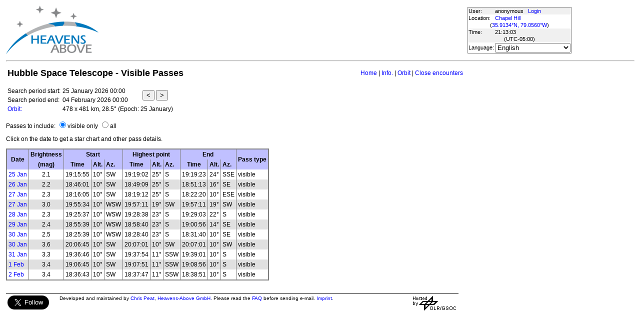

--- FILE ---
content_type: text/html; charset=utf-8
request_url: https://heavens-above.com/PassSummary.aspx?satid=20580&lat=35.913401&lng=-79.056&loc=Chapel+Hill&alt=151.0&tz=EST
body_size: 21996
content:


<!DOCTYPE html>
<html lang="en" dir="ltr">
<head><title>
	Hubble Space Telescope - Visible Passes
</title><meta http-equiv="X-UA-Compatible" content="IE=edge" /><meta name="description" content="Satellite predictions and other astronomical data customised for your location." /><link href="css/ha.css" rel="stylesheet" type="text/css" /><link rel="shortcut icon" href="/favicon.ico" type="image/vnd.microsoft.icon" /><link rel="icon" href="/favicon.ico" type="image/vnd.microsoft.icon" />
	<script type="text/javascript" src="//code.jquery.com/jquery-1.12.0.min.js"></script>
    <script type="text/javascript" src="/scripts/standard.min.js"></script>
	<script type="text/javascript">
		function updateLocalTime(utc) {
			var localdiff = parseInt($('#utcOffset').val());
			var local_now = new Date(utc.getTime() + localdiff);
			$('#spanTime').text(formatTime(local_now));
		}

		$(function () {
			onClockTick = updateLocalTime;
			startClock();
		});
	</script>
	
	</head>
<body>
	<form name="aspnetForm" method="post" action="/PassSummary.aspx?satid=20580&amp;lat=35.913401&amp;lng=-79.056&amp;loc=Chapel+Hill&amp;alt=151.0&amp;tz=EST" id="aspnetForm">
<div>
<input type="hidden" name="__EVENTTARGET" id="__EVENTTARGET" value="" />
<input type="hidden" name="__EVENTARGUMENT" id="__EVENTARGUMENT" value="" />
<input type="hidden" name="__LASTFOCUS" id="__LASTFOCUS" value="" />
<input type="hidden" name="__VIEWSTATE" id="__VIEWSTATE" value="Ge3r8l/1hdJ9VoEVHblYvfHhMDEZ6esWHdRXPobezwPS9NqcF8D2UAMxws9jqFoZl9Jng25kzfPI1s2XeRdxgAEDEr/qcsx6a36wK8sGH/zIx0XUa9tre9193DGNvp2flxn2vcw0SMj5TkNyDJw60jtGNA87qtpWh7dEc1gyzyoAKqwQ1MtDP/ZmmGaKFcnB+rIsCbW55LszGeTLu8x6yE9iE/8h8QwIrv/meiD/DQXJtXQrGYaEaZJcUDGwkFgyKnhLh/85+Rovfe3KHIL4XAn5nMdCoCqnJj9gYt+pZ1VAOBEMa9VpcKXA/6i+ORiYhzVnrm0iZ81XkN9mh1+zVksZYlCG+kpdHzR/WBVqFbUbCFpLEYN6Ds6vckGGrdzF2CyItH9DRkizicHKHn0m8Epbd6Bcju7T16F5hLZDWCNT23L7wBbU9KGGk+8tCqCgbb0lsPruj5PisuOm+boqU5MAk6oB5Qb0fcgRtiqt5hp0ZIdYLLOyilHE6+mxxkY2RD7WMLXmIp1U3p/CZ5ERZKJttVXLxoDMsjnJ12C38dg5SqJ2B+rnhNGGpIXnW3b2y/IO8lYnXsiMHAwOXuWLLTEYrZdARmiUpmXhHWYiL6m1yoWizFMrpJZ/ffXAfT4e7UsGVionQfl8Av5uF+ZwY1wPmjx0GbDCH4uchYW+OeEMToRIz9DNi0VccilStaYe3141NdickTj9PenkBqdjtKtiV5RfHogdfRO9NXh5KvV/DyhxTMBGZRxvqqdkc2qPnWntVb33yjokelKcRGxC0sFm8JEZ8VQbViUCGaA7a+pyXeUI/RpKUAHxublM5joFKkGx+pVFGhqNbbzITeUlmDuvE+XpMKIlctONVu6og2ysJlo/ALGyGZQBJz+IbFT5OP6DrMWrGmTGjV+LUjQq6xY3jJVM9CwZTe9MujFZ7zaDwsTNZ4DR9s+2v6boPePkcXOQormvka0iF2UN2S9/RhlfM3jKgOVD9Sbz9w7c2O0X5s+l/KTHlTKp483VcpTNVxMPqzbJb0KTtWrJwM5gNHmprwc67ActUhb3cREO4pB3hKKa0kBVhtd4qUB4upJj2LUnHpFwd/8BNGvsBXKfBcQq3Ueh9QSPC5OxxcU+OqtJY2yJDuJ4CJEvhnV98xBwhw0v6rCaefYWRBmMf4zRdLKLtJl4WXLRsTbKzikLNSr7CJxUTZVjnHZ/gG/D077NQTZXcamP5lxPRRyG+lrz/4QK8JZ6C/W4+NULi5UpNAecdilJAXA7yk/JKCajoNcfDAGmqZ9gyCR7wq9lWIaU56vOURinhMImMsyKWrTMbIhcxlIBXFNZhY5gSDJ16Fz1D2aK/sEp6582zvLmgpY3DV6SElcR46+oJHX5564I1aIZUgbAw/AmOYrFt0S4VbbgjT/GjDxyxds7pXc+4XfwqPIyFbDy/qBhW6mgJU+upvz7wpHmspUUkZYOWxCzSnwMSlPQDthUmPVczzzlEstefEiLoGxKA40qMzLoJgvMu2U9ZWJZtGajnUXuafQ3InknJ1aWQWd18aKlPoKENfoIelSDoOAJt94YxVa+/V1F+5Hn9EhKE+0Xgwp4LQE9oba7x0eZoWxhmcf1mDSZoq85pSmPwAcbeTaDWi+WXS2oJ+Kf3OkRqbThO/s4g6QmdU94GqJyTe7kbJu0RrtdQqpmcYSbgcjtqkjF4Ugrsf3dNptR+sygATHD4IKOULRu69PWz0LGrfyNmePV46NUQmbCIclGaAE8obiY7DmLHEyVK6wDRGio47ox9G4K/NRme9Iw8quN1U2l60lp50A9fM7XElLKhsc35p2c1LlRGBVlAbtn3VKfA9vXmaoaESrpYCifRh1/0+fPOj31UFzlTM+sTCSUSqniiULihIbjA5xJALakdq3WNamSrqEsLs69TrMBw58gdvJpvTeSyTS9Qp9wTIBL6YH1DFUSx6+07+9dCdxL/i4WEwXa9CtyF6Boz/WGlRgJ7LnpxUx3REGl1UeNVBvfTOPBSHg28ZrgHTc1sJW1uSXSnMnySOdA1KHnM6dnzV3R/[base64]/dNacjQ+Ld23qirExIAT5isGa9j78FW0m/Bzfz3ecDH2Yco8JkgxiYegD/xK7zYrXgEckd9OP4Zx39RhnL2/[base64]/[base64]/YSR1QpoCY0rf12lXEmEJgWATlpiMDbet4zp4ttCLUhLvHuY6iuBwlaohT1g1a++zUCxzdnQ2KuJ6c6fbl57/DGQRDrZQjoEJd2bz2I5vpnds2mCQVu6OsbdSxIGA7MvMXknU/oPgeUzlvP6K8I/+TwDVovZRv3vtN+QvG3ft4PDkLZY7XG38C3a5kGNCePhmIeWjNq6yqrvEjWKNB/EpIxW4NfIn+/v5W/LL9vaL42TqWBiMXqUSMUKnm5UxTXbYfHzRmudTvltpums91yiooY1xyiSnXlJKYx6wV6YYt+16xqfxJqOR/OPdvv/Q0qm+5Q8BsX+uALR0mT6khBbL47FQjtOg6wIHU1q/v5KK9LBzeFEt0lmB7PCkAo70p6HGSLx6MtyIO6AgIKYOK8+h69hr+YySSjFND+ubIeuwmJsoKLlyHJpZ6Bcv3b6MydgC1Z1Ruc5tCB+VFJsCdARKmjCSXw+GTIQJcIn90CovAEm9tLa3U1ccQ6MgZJhOJ/ZZwODb9zr05NQ7nBOeOqpj55njE/1jPoHBWUM/bITZtCn1FJPZ3E0T9vOCa9739Q6tNIkj1CeNNrK6P1CQAO7B9DlawK/XAWdrgIn3SQVkQpJxOg7nd6z/atXJCYRZpyMtSZNNEp3cxdc2WWtQvYa+Fi9rlJOjSPo3xH9oLjjk9brsJQEpapxEu5KloKfALs4e2+at4aX7paQQjAeptrCEQ+7EFzs2DyK8rP5cVMlYDrRVLjFkQcUHfJJDwxCkehQ6ihINCiMXSxPv3BrhR3eBa7uhwUjtKXa/eR4DmIlN9B2A5ZGgi2DSSjywg8LQzcCpTXd6EkyIa7G0Sqn0foARua58TBQlcgHIU8IcWGr4XL41U7Y3w0eM8f4i/aiG7MR5WydJLCclnIVMTfQwNltnaHL0pst5QVwdD8Ib27roFCNGa6GEGF0QDQnCO2gVzSPp9+eRcnzUZYmbdkd5VEL5/QjKSwLWn/RYgUdRcvuPOZX/fXEBkpZdrt1z9JIZ0ZSHdezKilDYCIifWCiXGOO87r2aWGGWEaHsHHJU9SuYhL4PxMg2zyXmn9gJyCzETukKayLc6oT7lDlqhAdjQq0JwM2cbXIu+Mtw7BdkuVf1n3XHdYQKbKtu9LhdqgD+vEpgIWCnwTB4c/LWQro/he1RCejChlOmEGNioxibtIitL+Sb0xd/FT/SN5p+pfN/Jb6rLqD+yCenXuoWSSkgT9KlK9nhK6ksAo4dHmi10LijithR+Dh3VHAxMlzYcjuFEUxDGsdrWsWOILiW3ywtr7rfNaOKt5lauAd/vYAZT5oSMyuIl6Q22Zg==" />
</div>

<script type="text/javascript">
//<![CDATA[
var theForm = document.forms['aspnetForm'];
if (!theForm) {
    theForm = document.aspnetForm;
}
function __doPostBack(eventTarget, eventArgument) {
    if (!theForm.onsubmit || (theForm.onsubmit() != false)) {
        theForm.__EVENTTARGET.value = eventTarget;
        theForm.__EVENTARGUMENT.value = eventArgument;
        theForm.submit();
    }
}
//]]>
</script>


<div>

	<input type="hidden" name="__VIEWSTATEGENERATOR" id="__VIEWSTATEGENERATOR" value="A11B5251" />
</div>
	<input type="hidden" name="utcOffset" id="utcOffset" value="-18000000" />
	<table border="0" style="margin-left: auto; margin-right: auto; border-style: none">
		<tr>
			<td>
				<a id="ctl00_hyperlinkLogo" href="./?lat=35.913401&amp;lng=-79.056&amp;loc=Chapel+Hill&amp;alt=151.0&amp;tz=EST&amp;cul=en" style="display:inline-block;border-style:None;"><img src="//heavens-above.com/images/LogoNew.png" alt="" style="border-width:0px;" /></a>
			</td>
			<td>
				
					<script async src="https://pagead2.googlesyndication.com/pagead/js/adsbygoogle.js?client=ca-pub-5668297076217155" crossorigin="anonymous"></script>
<ins class="adsbygoogle" style="display:inline-block;width:728px;height:90px" data-ad-client="ca-pub-5668297076217155" data-ad-slot="5479771053"></ins>
<script>
(adsbygoogle = window.adsbygoogle || []).push({});
</script>

				
			</td>
			<td>
				<table class="userTable">
					<tr>
						<td>
							User:
						</td>
						<td>
							anonymous&nbsp;&nbsp;&nbsp;<a href="/login.aspx">Login</a>
						</td>
					</tr>
					<tr class="lightrow">
						<td>
							Location:
						</td>
						<td>
							<a id="ctl00_linkObservationSite" href="SelectLocation.aspx?lat=35.913401&amp;lng=-79.056&amp;loc=Chapel+Hill&amp;alt=151.0&amp;tz=EST&amp;cul=en">Chapel Hill</a>
							
						</td>
					</tr>
					<tr class="lightrow">
						<td colspan="2" align="center">
							(<a id="ctl00_linkLatLong" href="SelectLocation.aspx?lat=35.913401&amp;lng=-79.056&amp;loc=Chapel+Hill&amp;alt=151.0&amp;tz=EST&amp;cul=en">35.9134°N, 79.0560°W</a>)
						</td>
					</tr>
					<tr>
						<td>
							Time:
						</td>
						<td>
							<span id="spanTime">
								21:12:59</span>
						</td>
					</tr>
					<tr>
						<td colspan="2" align="center">
							(UTC<span id="ctl00_lblTZ">-05:00</span>)
						</td>
					</tr>
					<tr class="lightrow">
						<td>
							Language:
						</td>
						<td>
							<select name="ctl00$ddlCulture" onchange="javascript:setTimeout(&#39;__doPostBack(\&#39;ctl00$ddlCulture\&#39;,\&#39;\&#39;)&#39;, 0)" id="ctl00_ddlCulture">
	<option value="ar">العربية</option>
	<option value="ca">Catal&#224;</option>
	<option value="cs">Čeština</option>
	<option value="da">Dansk</option>
	<option value="de">Deutsch</option>
	<option value="el">Ελληνικά</option>
	<option selected="selected" value="en">English</option>
	<option value="eo">Esperanto</option>
	<option value="es">Espa&#241;ol</option>
	<option value="eu">Euskara</option>
	<option value="fi">Suomi</option>
	<option value="fr">Fran&#231;ais</option>
	<option value="gl">Galego</option>
	<option value="he">עברית</option>
	<option value="hr">Hrvatski</option>
	<option value="hu">Magyar</option>
	<option value="it">Italiano</option>
	<option value="ja">日本語</option>
	<option value="lt">Lietuvių</option>
	<option value="nl">Nederlands</option>
	<option value="pl">Polski</option>
	<option value="pt">Portugu&#234;s brasileiro</option>
	<option value="pt-PT">Portugu&#234;s de Portugal</option>
	<option value="ro">Rom&#226;nă</option>
	<option value="ru">Русский</option>
	<option value="sk">Slovenčina</option>
	<option value="sl">Slovenščina</option>
	<option value="sv">Svenska</option>
	<option value="ta">தமிழ்</option>
	<option value="th">ไทย</option>
	<option value="tr">T&#252;rk&#231;e</option>
	<option value="uk">Українська</option>
	<option value="zh">简体中文</option>
	<option value="zh-CHT">繁體中文</option>

</select>
						</td>
					</tr>
					
				</table>
			</td>
		</tr>
		<tr>
			<td colspan="3">
				<hr />
			</td>
		</tr>
		<tr>
			<td colspan="2" valign="top">
				<table width="100%">
					<tr>
						<td align="left">
							<span id="ctl00_lblTitle" class="pagehead">Hubble Space Telescope - Visible Passes</span>
						</td>
						<td align="right" class="navbar">
							
							<span id="ctl00_lblNavBar"><a href="/?lat=35.913401&lng=-79.056&loc=Chapel+Hill&alt=151.0&tz=EST&cul=en" title="Go to home page">Home</a> | <a href="/satinfo.aspx?satid=20580&lat=35.913401&lng=-79.056&loc=Chapel+Hill&alt=151.0&tz=EST&cul=en" title="Show information about this satellite">Info.</a> | <a href="/orbit.aspx?satid=20580&lat=35.913401&lng=-79.056&loc=Chapel+Hill&alt=151.0&tz=EST&cul=en" title="Show orbit of this satellite">Orbit</a> | <a href="/CloseEncounters.aspx?satid=20580&lat=35.913401&lng=-79.056&loc=Chapel+Hill&alt=151.0&tz=EST&cul=en" title="Show upcoming close encounters with other orbiting objects">Close encounters</a></span>
						</td>
					</tr>
				</table>
				<p />
				
	<input type="hidden" name="ctl00$cph1$hidStartUtc" id="ctl00_cph1_hidStartUtc" value="639049903797259726" />
	<table>
		<tr>
			<td class="userinfo">
				Search period start:
			</td>
			<td class="userinfo">
				<span id="ctl00_cph1_lblSearchStart">25 January 2026 00:00</span>
			</td>
			<td class="userinfo" rowspan="2">
				<input type="submit" name="ctl00$cph1$btnPrev" value="&lt;" id="ctl00_cph1_btnPrev" title="show previous search period" />
				<input type="submit" name="ctl00$cph1$btnNext" value=">" id="ctl00_cph1_btnNext" title="show next search period" />
			</td>
		</tr>
		<tr>
			<td class="userinfo">
				Search period end:
			</td>
			<td class="userinfo">
				<span id="ctl00_cph1_lblSearchEnd">04 February 2026 00:00</span>
			</td>
		</tr>
		<tr>
			<td class="userinfo">
				<a id="ctl00_cph1_hlOrbit" title="Show orbit of this satellite" href="orbit.aspx?satid=20580&amp;lat=35.913401&amp;lng=-79.056&amp;loc=Chapel+Hill&amp;alt=151.0&amp;tz=EST&amp;cul=en">Orbit:</a>
			</td>
			<td class="userinfo" colspan="2">
				<span id="ctl00_cph1_lblOrbit">478 x 481 km, 28.5° (Epoch: 25 January)</span>
			</td>
		</tr>
	</table>
	<p>
		Passes to include:
		<input id="ctl00_cph1_radioVisible" type="radio" name="ctl00$cph1$visible" value="radioVisible" checked="checked" /><label for="ctl00_cph1_radioVisible">visible only</label>
		<input id="ctl00_cph1_radioAll" type="radio" name="ctl00$cph1$visible" value="radioAll" onclick="javascript:setTimeout(&#39;__doPostBack(\&#39;ctl00$cph1$radioAll\&#39;,\&#39;\&#39;)&#39;, 0)" /><label for="ctl00_cph1_radioAll">all</label>
	</p>
	<p><span id="ctl00_cph1_lblMessage" class="userinfo">Click on the date to get a star chart and other pass details.</span></p>
	<p />
	
	<table class="standardTable">
	<thead>
		<tr>
			<td align="center" rowspan="2" valign="middle">
				Date
			</td>
			<td align="center">
				Brightness
			</td>
			<td align="center" valign="top" colspan="3">
				Start
			</td>
			<td align="center" colspan="3">
				Highest point
			</td>
			<td align="center" colspan="3">
				End
			</td>
			<td align="center" rowspan="2" valign="middle">
				Pass type
			</td>
		</tr>
		<tr>
			<td align="center">
				(mag)
			</td>
			<td align="center">
				Time
			</td>
			<td>
				Alt.
			</td>
			<td>
				Az.
			</td>
			<td align="center">
				Time
			</td>
			<td>
				Alt.
			</td>
			<td>
				Az.
			</td>
			<td align="center">
				Time
			</td>
			<td>
				Alt.
			</td>
			<td>
				Az.
			</td>
		</tr>
		</thead>
		<tr class="clickableRow" onclick="window.location='passdetails.aspx?lat=35.913401&lng=-79.056&loc=Chapel+Hill&alt=151.0&tz=EST&cul=en&satid=20580&mjd=61066.0132284195&type=V'"><td><a href="passdetails.aspx?lat=35.913401&lng=-79.056&loc=Chapel+Hill&alt=151.0&tz=EST&cul=en&satid=20580&mjd=61066.0132284195&type=V" title="show pass details">25 Jan</a></td><td align="center">2.1</td><td>19:15:55</td><td align="center">10°</td><td>SW</td><td>19:19:02</td><td align="center">25°</td><td>S</td><td>19:19:23</td><td align="center">24°</td><td>SSE</td><td>visible</td></tr><tr class="clickableRow" onclick="window.location='passdetails.aspx?lat=35.913401&lng=-79.056&loc=Chapel+Hill&alt=151.0&tz=EST&cul=en&satid=20580&mjd=61066.9924667812&type=V'"><td><a href="passdetails.aspx?lat=35.913401&lng=-79.056&loc=Chapel+Hill&alt=151.0&tz=EST&cul=en&satid=20580&mjd=61066.9924667812&type=V" title="show pass details">26 Jan</a></td><td align="center">2.2</td><td>18:46:01</td><td align="center">10°</td><td>SW</td><td>18:49:09</td><td align="center">25°</td><td>S</td><td>18:51:13</td><td align="center">16°</td><td>SE</td><td>visible</td></tr><tr class="clickableRow" onclick="window.location='passdetails.aspx?lat=35.913401&lng=-79.056&loc=Chapel+Hill&alt=151.0&tz=EST&cul=en&satid=20580&mjd=61067.9716719154&type=V'"><td><a href="passdetails.aspx?lat=35.913401&lng=-79.056&loc=Chapel+Hill&alt=151.0&tz=EST&cul=en&satid=20580&mjd=61067.9716719154&type=V" title="show pass details">27 Jan</a></td><td align="center">2.3</td><td>18:16:05</td><td align="center">10°</td><td>SW</td><td>18:19:12</td><td align="center">25°</td><td>S</td><td>18:22:20</td><td align="center">10°</td><td>ESE</td><td>visible</td></tr><tr class="clickableRow" onclick="window.location='passdetails.aspx?lat=35.913401&lng=-79.056&loc=Chapel+Hill&alt=151.0&tz=EST&cul=en&satid=20580&mjd=61068.0397176488&type=V'"><td><a href="passdetails.aspx?lat=35.913401&lng=-79.056&loc=Chapel+Hill&alt=151.0&tz=EST&cul=en&satid=20580&mjd=61068.0397176488&type=V" title="show pass details">27 Jan</a></td><td align="center">3.0</td><td>19:55:34</td><td align="center">10°</td><td>WSW</td><td>19:57:11</td><td align="center">19°</td><td>SW</td><td>19:57:11</td><td align="center">19°</td><td>SW</td><td>visible</td></tr><tr class="clickableRow" onclick="window.location='passdetails.aspx?lat=35.913401&lng=-79.056&loc=Chapel+Hill&alt=151.0&tz=EST&cul=en&satid=20580&mjd=61069.0198880762&type=V'"><td><a href="passdetails.aspx?lat=35.913401&lng=-79.056&loc=Chapel+Hill&alt=151.0&tz=EST&cul=en&satid=20580&mjd=61069.0198880762&type=V" title="show pass details">28 Jan</a></td><td align="center">2.3</td><td>19:25:37</td><td align="center">10°</td><td>WSW</td><td>19:28:38</td><td align="center">23°</td><td>S</td><td>19:29:03</td><td align="center">22°</td><td>S</td><td>visible</td></tr><tr class="clickableRow" onclick="window.location='passdetails.aspx?lat=35.913401&lng=-79.056&loc=Chapel+Hill&alt=151.0&tz=EST&cul=en&satid=20580&mjd=61069.9990768448&type=V'"><td><a href="passdetails.aspx?lat=35.913401&lng=-79.056&loc=Chapel+Hill&alt=151.0&tz=EST&cul=en&satid=20580&mjd=61069.9990768448&type=V" title="show pass details">29 Jan</a></td><td align="center">2.4</td><td>18:55:39</td><td align="center">10°</td><td>WSW</td><td>18:58:40</td><td align="center">23°</td><td>S</td><td>19:00:56</td><td align="center">14°</td><td>SE</td><td>visible</td></tr><tr class="clickableRow" onclick="window.location='passdetails.aspx?lat=35.913401&lng=-79.056&loc=Chapel+Hill&alt=151.0&tz=EST&cul=en&satid=20580&mjd=61070.9782466846&type=V'"><td><a href="passdetails.aspx?lat=35.913401&lng=-79.056&loc=Chapel+Hill&alt=151.0&tz=EST&cul=en&satid=20580&mjd=61070.9782466846&type=V" title="show pass details">30 Jan</a></td><td align="center">2.5</td><td>18:25:39</td><td align="center">10°</td><td>WSW</td><td>18:28:40</td><td align="center">23°</td><td>S</td><td>18:31:40</td><td align="center">10°</td><td>SE</td><td>visible</td></tr><tr class="clickableRow" onclick="window.location='passdetails.aspx?lat=35.913401&lng=-79.056&loc=Chapel+Hill&alt=151.0&tz=EST&cul=en&satid=20580&mjd=61071.0465399667&type=V'"><td><a href="passdetails.aspx?lat=35.913401&lng=-79.056&loc=Chapel+Hill&alt=151.0&tz=EST&cul=en&satid=20580&mjd=61071.0465399667&type=V" title="show pass details">30 Jan</a></td><td align="center">3.6</td><td>20:06:45</td><td align="center">10°</td><td>SW</td><td>20:07:01</td><td align="center">10°</td><td>SW</td><td>20:07:01</td><td align="center">10°</td><td>SW</td><td>visible</td></tr><tr class="clickableRow" onclick="window.location='passdetails.aspx?lat=35.913401&lng=-79.056&loc=Chapel+Hill&alt=151.0&tz=EST&cul=en&satid=20580&mjd=61072.0263194856&type=V'"><td><a href="passdetails.aspx?lat=35.913401&lng=-79.056&loc=Chapel+Hill&alt=151.0&tz=EST&cul=en&satid=20580&mjd=61072.0263194856&type=V" title="show pass details">31 Jan</a></td><td align="center">3.3</td><td>19:36:46</td><td align="center">10°</td><td>SW</td><td>19:37:54</td><td align="center">11°</td><td>SSW</td><td>19:39:01</td><td align="center">10°</td><td>S</td><td>visible</td></tr><tr class="clickableRow" onclick="window.location='passdetails.aspx?lat=35.913401&lng=-79.056&loc=Chapel+Hill&alt=151.0&tz=EST&cul=en&satid=20580&mjd=61073.0054581504&type=V'"><td><a href="passdetails.aspx?lat=35.913401&lng=-79.056&loc=Chapel+Hill&alt=151.0&tz=EST&cul=en&satid=20580&mjd=61073.0054581504&type=V" title="show pass details">1 Feb</a></td><td align="center">3.4</td><td>19:06:45</td><td align="center">10°</td><td>SW</td><td>19:07:51</td><td align="center">11°</td><td>SSW</td><td>19:08:56</td><td align="center">10°</td><td>S</td><td>visible</td></tr><tr class="clickableRow" onclick="window.location='passdetails.aspx?lat=35.913401&lng=-79.056&loc=Chapel+Hill&alt=151.0&tz=EST&cul=en&satid=20580&mjd=61073.9845822248&type=V'"><td><a href="passdetails.aspx?lat=35.913401&lng=-79.056&loc=Chapel+Hill&alt=151.0&tz=EST&cul=en&satid=20580&mjd=61073.9845822248&type=V" title="show pass details">2 Feb</a></td><td align="center">3.4</td><td>18:36:43</td><td align="center">10°</td><td>SW</td><td>18:37:47</td><td align="center">11°</td><td>SSW</td><td>18:38:51</td><td align="center">10°</td><td>S</td><td>visible</td></tr>
	</table>
	

				&nbsp;
				<p />
				<table style="border-top: 1px solid black;">
					<tr>
						<td valign="top" style="width: 100px">
							<a href="https://twitter.com/heavensabovecom?ref_src=twsrc%5Etfw" class="twitter-follow-button" data-size="large" data-show-screen-name="false" data-show-count="false">Follow @heavensabovecom</a><script async src="https://platform.twitter.com/widgets.js" charset="utf-8"></script>
							<!--<a id="ctl00_linkDonate" title="Make a donation to help with the running costs of Heavens-Above" href="Donate2.aspx"><img title="Make a donation to help with the running costs of Heavens-Above" src="//heavens-above.com/images/btn_donate_SM.gif" alt="" style="border-width:0px;" /></a>-->
						</td>
						<td valign="top">
							<div class="footer">
								Developed and maintained by <a href="mailto:Chris.Peat@heavens-above.com">Chris Peat</a>, <a href="https://heavens-above.de">Heavens-Above GmbH</a>. Please read the <a href="faq.aspx">FAQ</a> before sending e-mail. <a href="Imprint.aspx">Imprint</a>.
								</div>
						</td>
						<td>
							<a href="http://www.dlr.de/rb/en/" target="_blank">
								<img src="//heavens-above.com/images/dlrhost.gif" align="left" border="0" alt="DLR" /></a>
						</td>
					</tr>
				</table>
			</td>
			<td rowspan="1" valign="top">
				<p />
				<script async src="//pagead2.googlesyndication.com/pagead/js/adsbygoogle.js?client=ca-pub-5668297076217155" crossorigin="anonymous"></script>
<ins class="adsbygoogle" style="display:inline-block;width:336px;height:280px" data-ad-client="ca-pub-5668297076217155" data-ad-slot="7480853211"></ins>
<script>(adsbygoogle = window.adsbygoogle || []).push({});</script>

					<p />
					<script async src="//pagead2.googlesyndication.com/pagead/js/adsbygoogle.js"></script>
<ins class="adsbygoogle" style="display: inline-block; width: 336px; height: 280px" data-ad-client="ca-pub-5668297076217155" data-ad-slot="7480853211"></ins>
<script>(adsbygoogle = window.adsbygoogle || []).push({});</script>

			</td>
		</tr>
	</table>
	</form>
    <script src="//tags.onscroll.com/608ff96c-526d-43c0-92d3-5faa546bc80e/tag.min.js" async defer></script>
</body>
</html>

--- FILE ---
content_type: text/html; charset=utf-8
request_url: https://www.google.com/recaptcha/api2/aframe
body_size: 268
content:
<!DOCTYPE HTML><html><head><meta http-equiv="content-type" content="text/html; charset=UTF-8"></head><body><script nonce="uPCsV12dYRGixNrLJeNG6w">/** Anti-fraud and anti-abuse applications only. See google.com/recaptcha */ try{var clients={'sodar':'https://pagead2.googlesyndication.com/pagead/sodar?'};window.addEventListener("message",function(a){try{if(a.source===window.parent){var b=JSON.parse(a.data);var c=clients[b['id']];if(c){var d=document.createElement('img');d.src=c+b['params']+'&rc='+(localStorage.getItem("rc::a")?sessionStorage.getItem("rc::b"):"");window.document.body.appendChild(d);sessionStorage.setItem("rc::e",parseInt(sessionStorage.getItem("rc::e")||0)+1);localStorage.setItem("rc::h",'1769393582951');}}}catch(b){}});window.parent.postMessage("_grecaptcha_ready", "*");}catch(b){}</script></body></html>

--- FILE ---
content_type: text/xml; charset=utf-8
request_url: https://heavens-above.com/GetUTC.ashx
body_size: -148
content:
<t>1769393580256</t>